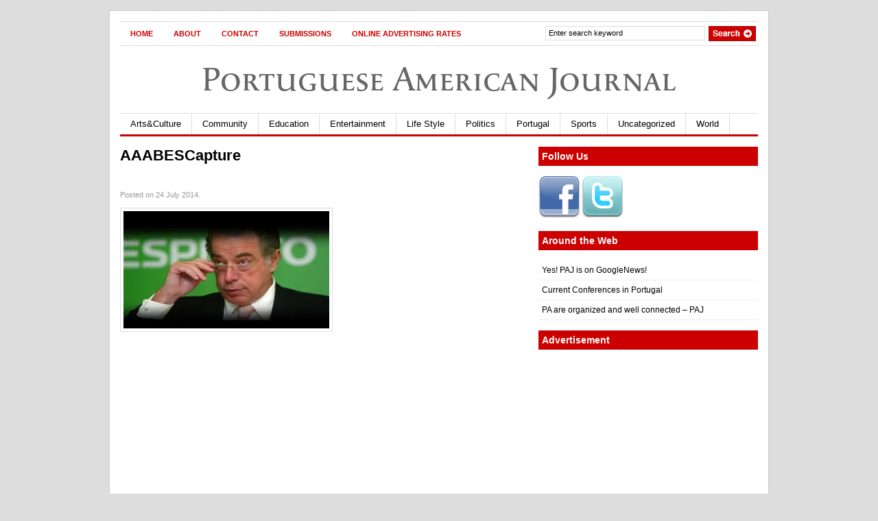

--- FILE ---
content_type: text/html; charset=UTF-8
request_url: https://portuguese-american-journal.com/update-ricardo-salgado-banco-espirito-santo-former-ceo-detained-portugal/aaabescapture/
body_size: 14183
content:
<!DOCTYPE html PUBLIC "-//W3C//DTD XHTML 1.0 Transitional//EN"
    "http://www.w3.org/TR/xhtml1/DTD/xhtml1-transitional.dtd" >
<html xmlns="http://www.w3.org/1999/xhtml" xmlns:og="http://ogp.me/ns#" itemscope itemtype="http://schema.org/Article">
<head>

<link rel="stylesheet" href="//maxcdn.bootstrapcdn.com/font-awesome/4.3.0/css/font-awesome.min.css">
<meta http-equiv="content-type" content="text/html; charset=utf-8"/>
<meta name="viewport" content="initial-scale=1,width=device-width,height=device-height" />
<meta name="language" content="en"/>
<title>  |  AAABESCapturePortuguese American Journal</title>
<meta http-equiv="Content-Type" content="text/html; charset=UTF-8" />
<meta name="robots" content="index, follow" />
                    <meta property="og:title" content="  |  AAABESCapturePortuguese American Journal"/>
        <meta itemprop="name" content="  |  AAABESCapturePortuguese American Journal"/>
        <meta property="og:type" content="article"/>
        <meta property="og:url" content="https://portuguese-american-journal.com/update-ricardo-salgado-banco-espirito-santo-former-ceo-detained-portugal/aaabescapture/"/>
        <meta itemprop="url" content="https://portuguese-american-journal.com/update-ricardo-salgado-banco-espirito-santo-former-ceo-detained-portugal/aaabescapture/">
        <meta property="og:site_name" content="Portuguese American Journal"/>


        










        <meta name="description" content=""/>



        <meta property="og:description" content=""/>



        <meta itemprop="description" content="">



    





<!-- for bing start -->
<!--<meta name="msvalidate.01" content="23FA5F520CC8E8BD9EB97423D3FF9897"/>-->
<meta name="msvalidate.01" content="B78680ABB26F40A0D1F561DA952672C7" />
<!-- for bing end -->


<!-- for yahoo start -->
<META name="y_key" content="5a443145fdb19626"/>
<!-- for yahoo end -->


<link rel="stylesheet" type="text/css" href="https://portuguese-american-journal.com/wp-content/themes/gazette/style.css" media="screen"/>


<link rel="alternate" type="application/rss xml" title="RSS 2.0"
      href="https://portuguese-american-journal.com/feed/"/>


<link rel="pingback" href="https://portuguese-american-journal.com/xmlrpc.php"/>


<!--[if IE 6]>


<script data-jetpack-boost="ignore" type="text/javascript" src="https://portuguese-american-journal.com/wp-content/themes/gazette/includes/js/suckerfish.js"></script>


<![endif]-->









<meta name='robots' content='max-image-preview:large' />
	<style>img:is([sizes="auto" i], [sizes^="auto," i]) { contain-intrinsic-size: 3000px 1500px }</style>
	<!-- Hubbub v.2.20.0 https://morehubbub.com/ -->
<meta property="og:locale" content="en_US" />
<meta property="og:type" content="article" />
<meta property="og:title" content="AAABESCapture" />
<meta property="og:description" content="" />
<meta property="og:url" content="https://portuguese-american-journal.com/update-ricardo-salgado-banco-espirito-santo-former-ceo-detained-portugal/aaabescapture/" />
<meta property="og:site_name" content="Portuguese American Journal" />
<meta property="og:updated_time" content="2014-07-24T10:03:26+00:00" />
<meta property="article:published_time" content="2014-07-24T10:03:26+00:00" />
<meta property="article:modified_time" content="2014-07-24T10:03:26+00:00" />
<meta name="twitter:card" content="summary_large_image" />
<meta name="twitter:title" content="AAABESCapture" />
<meta name="twitter:description" content="" />
<meta property="fb:app_id" content="3036519746593515" />
<meta property="og:image" content="https://i0.wp.com/portuguese-american-journal.com/wp-content/uploads/2014/07/AAABESCapture.jpg?fit=627%2C358&amp;ssl=1" />
<meta name="twitter:image" content="https://i0.wp.com/portuguese-american-journal.com/wp-content/uploads/2014/07/AAABESCapture.jpg?fit=627%2C358&amp;ssl=1" />
<meta property="og:image:width" content="627" />
<meta property="og:image:height" content="358" />
<!-- Hubbub v.2.20.0 https://morehubbub.com/ -->
<link rel='dns-prefetch' href='//use.typekit.net' />
<link rel='preconnect' href='//i0.wp.com' />
<link rel="alternate" type="application/rss+xml" title="Portuguese American Journal &raquo; AAABESCapture Comments Feed" href="https://portuguese-american-journal.com/update-ricardo-salgado-banco-espirito-santo-former-ceo-detained-portugal/aaabescapture/feed/" />

<style id='wp-emoji-styles-inline-css' type='text/css'>

	img.wp-smiley, img.emoji {
		display: inline !important;
		border: none !important;
		box-shadow: none !important;
		height: 1em !important;
		width: 1em !important;
		margin: 0 0.07em !important;
		vertical-align: -0.1em !important;
		background: none !important;
		padding: 0 !important;
	}
</style>
<link rel='stylesheet' id='wp-block-library-css' href='https://portuguese-american-journal.com/wp-includes/css/dist/block-library/style.min.css?ver=6.7.4' type='text/css' media='all' />
<style id='auto-amazon-links-unit-style-inline-css' type='text/css'>
.aal-gutenberg-preview{max-height:400px;overflow:auto}

</style>
<style id='classic-theme-styles-inline-css' type='text/css'>
/*! This file is auto-generated */
.wp-block-button__link{color:#fff;background-color:#32373c;border-radius:9999px;box-shadow:none;text-decoration:none;padding:calc(.667em + 2px) calc(1.333em + 2px);font-size:1.125em}.wp-block-file__button{background:#32373c;color:#fff;text-decoration:none}
</style>
<style id='global-styles-inline-css' type='text/css'>
:root{--wp--preset--aspect-ratio--square: 1;--wp--preset--aspect-ratio--4-3: 4/3;--wp--preset--aspect-ratio--3-4: 3/4;--wp--preset--aspect-ratio--3-2: 3/2;--wp--preset--aspect-ratio--2-3: 2/3;--wp--preset--aspect-ratio--16-9: 16/9;--wp--preset--aspect-ratio--9-16: 9/16;--wp--preset--color--black: #000000;--wp--preset--color--cyan-bluish-gray: #abb8c3;--wp--preset--color--white: #ffffff;--wp--preset--color--pale-pink: #f78da7;--wp--preset--color--vivid-red: #cf2e2e;--wp--preset--color--luminous-vivid-orange: #ff6900;--wp--preset--color--luminous-vivid-amber: #fcb900;--wp--preset--color--light-green-cyan: #7bdcb5;--wp--preset--color--vivid-green-cyan: #00d084;--wp--preset--color--pale-cyan-blue: #8ed1fc;--wp--preset--color--vivid-cyan-blue: #0693e3;--wp--preset--color--vivid-purple: #9b51e0;--wp--preset--gradient--vivid-cyan-blue-to-vivid-purple: linear-gradient(135deg,rgba(6,147,227,1) 0%,rgb(155,81,224) 100%);--wp--preset--gradient--light-green-cyan-to-vivid-green-cyan: linear-gradient(135deg,rgb(122,220,180) 0%,rgb(0,208,130) 100%);--wp--preset--gradient--luminous-vivid-amber-to-luminous-vivid-orange: linear-gradient(135deg,rgba(252,185,0,1) 0%,rgba(255,105,0,1) 100%);--wp--preset--gradient--luminous-vivid-orange-to-vivid-red: linear-gradient(135deg,rgba(255,105,0,1) 0%,rgb(207,46,46) 100%);--wp--preset--gradient--very-light-gray-to-cyan-bluish-gray: linear-gradient(135deg,rgb(238,238,238) 0%,rgb(169,184,195) 100%);--wp--preset--gradient--cool-to-warm-spectrum: linear-gradient(135deg,rgb(74,234,220) 0%,rgb(151,120,209) 20%,rgb(207,42,186) 40%,rgb(238,44,130) 60%,rgb(251,105,98) 80%,rgb(254,248,76) 100%);--wp--preset--gradient--blush-light-purple: linear-gradient(135deg,rgb(255,206,236) 0%,rgb(152,150,240) 100%);--wp--preset--gradient--blush-bordeaux: linear-gradient(135deg,rgb(254,205,165) 0%,rgb(254,45,45) 50%,rgb(107,0,62) 100%);--wp--preset--gradient--luminous-dusk: linear-gradient(135deg,rgb(255,203,112) 0%,rgb(199,81,192) 50%,rgb(65,88,208) 100%);--wp--preset--gradient--pale-ocean: linear-gradient(135deg,rgb(255,245,203) 0%,rgb(182,227,212) 50%,rgb(51,167,181) 100%);--wp--preset--gradient--electric-grass: linear-gradient(135deg,rgb(202,248,128) 0%,rgb(113,206,126) 100%);--wp--preset--gradient--midnight: linear-gradient(135deg,rgb(2,3,129) 0%,rgb(40,116,252) 100%);--wp--preset--font-size--small: 13px;--wp--preset--font-size--medium: 20px;--wp--preset--font-size--large: 36px;--wp--preset--font-size--x-large: 42px;--wp--preset--spacing--20: 0.44rem;--wp--preset--spacing--30: 0.67rem;--wp--preset--spacing--40: 1rem;--wp--preset--spacing--50: 1.5rem;--wp--preset--spacing--60: 2.25rem;--wp--preset--spacing--70: 3.38rem;--wp--preset--spacing--80: 5.06rem;--wp--preset--shadow--natural: 6px 6px 9px rgba(0, 0, 0, 0.2);--wp--preset--shadow--deep: 12px 12px 50px rgba(0, 0, 0, 0.4);--wp--preset--shadow--sharp: 6px 6px 0px rgba(0, 0, 0, 0.2);--wp--preset--shadow--outlined: 6px 6px 0px -3px rgba(255, 255, 255, 1), 6px 6px rgba(0, 0, 0, 1);--wp--preset--shadow--crisp: 6px 6px 0px rgba(0, 0, 0, 1);}:where(.is-layout-flex){gap: 0.5em;}:where(.is-layout-grid){gap: 0.5em;}body .is-layout-flex{display: flex;}.is-layout-flex{flex-wrap: wrap;align-items: center;}.is-layout-flex > :is(*, div){margin: 0;}body .is-layout-grid{display: grid;}.is-layout-grid > :is(*, div){margin: 0;}:where(.wp-block-columns.is-layout-flex){gap: 2em;}:where(.wp-block-columns.is-layout-grid){gap: 2em;}:where(.wp-block-post-template.is-layout-flex){gap: 1.25em;}:where(.wp-block-post-template.is-layout-grid){gap: 1.25em;}.has-black-color{color: var(--wp--preset--color--black) !important;}.has-cyan-bluish-gray-color{color: var(--wp--preset--color--cyan-bluish-gray) !important;}.has-white-color{color: var(--wp--preset--color--white) !important;}.has-pale-pink-color{color: var(--wp--preset--color--pale-pink) !important;}.has-vivid-red-color{color: var(--wp--preset--color--vivid-red) !important;}.has-luminous-vivid-orange-color{color: var(--wp--preset--color--luminous-vivid-orange) !important;}.has-luminous-vivid-amber-color{color: var(--wp--preset--color--luminous-vivid-amber) !important;}.has-light-green-cyan-color{color: var(--wp--preset--color--light-green-cyan) !important;}.has-vivid-green-cyan-color{color: var(--wp--preset--color--vivid-green-cyan) !important;}.has-pale-cyan-blue-color{color: var(--wp--preset--color--pale-cyan-blue) !important;}.has-vivid-cyan-blue-color{color: var(--wp--preset--color--vivid-cyan-blue) !important;}.has-vivid-purple-color{color: var(--wp--preset--color--vivid-purple) !important;}.has-black-background-color{background-color: var(--wp--preset--color--black) !important;}.has-cyan-bluish-gray-background-color{background-color: var(--wp--preset--color--cyan-bluish-gray) !important;}.has-white-background-color{background-color: var(--wp--preset--color--white) !important;}.has-pale-pink-background-color{background-color: var(--wp--preset--color--pale-pink) !important;}.has-vivid-red-background-color{background-color: var(--wp--preset--color--vivid-red) !important;}.has-luminous-vivid-orange-background-color{background-color: var(--wp--preset--color--luminous-vivid-orange) !important;}.has-luminous-vivid-amber-background-color{background-color: var(--wp--preset--color--luminous-vivid-amber) !important;}.has-light-green-cyan-background-color{background-color: var(--wp--preset--color--light-green-cyan) !important;}.has-vivid-green-cyan-background-color{background-color: var(--wp--preset--color--vivid-green-cyan) !important;}.has-pale-cyan-blue-background-color{background-color: var(--wp--preset--color--pale-cyan-blue) !important;}.has-vivid-cyan-blue-background-color{background-color: var(--wp--preset--color--vivid-cyan-blue) !important;}.has-vivid-purple-background-color{background-color: var(--wp--preset--color--vivid-purple) !important;}.has-black-border-color{border-color: var(--wp--preset--color--black) !important;}.has-cyan-bluish-gray-border-color{border-color: var(--wp--preset--color--cyan-bluish-gray) !important;}.has-white-border-color{border-color: var(--wp--preset--color--white) !important;}.has-pale-pink-border-color{border-color: var(--wp--preset--color--pale-pink) !important;}.has-vivid-red-border-color{border-color: var(--wp--preset--color--vivid-red) !important;}.has-luminous-vivid-orange-border-color{border-color: var(--wp--preset--color--luminous-vivid-orange) !important;}.has-luminous-vivid-amber-border-color{border-color: var(--wp--preset--color--luminous-vivid-amber) !important;}.has-light-green-cyan-border-color{border-color: var(--wp--preset--color--light-green-cyan) !important;}.has-vivid-green-cyan-border-color{border-color: var(--wp--preset--color--vivid-green-cyan) !important;}.has-pale-cyan-blue-border-color{border-color: var(--wp--preset--color--pale-cyan-blue) !important;}.has-vivid-cyan-blue-border-color{border-color: var(--wp--preset--color--vivid-cyan-blue) !important;}.has-vivid-purple-border-color{border-color: var(--wp--preset--color--vivid-purple) !important;}.has-vivid-cyan-blue-to-vivid-purple-gradient-background{background: var(--wp--preset--gradient--vivid-cyan-blue-to-vivid-purple) !important;}.has-light-green-cyan-to-vivid-green-cyan-gradient-background{background: var(--wp--preset--gradient--light-green-cyan-to-vivid-green-cyan) !important;}.has-luminous-vivid-amber-to-luminous-vivid-orange-gradient-background{background: var(--wp--preset--gradient--luminous-vivid-amber-to-luminous-vivid-orange) !important;}.has-luminous-vivid-orange-to-vivid-red-gradient-background{background: var(--wp--preset--gradient--luminous-vivid-orange-to-vivid-red) !important;}.has-very-light-gray-to-cyan-bluish-gray-gradient-background{background: var(--wp--preset--gradient--very-light-gray-to-cyan-bluish-gray) !important;}.has-cool-to-warm-spectrum-gradient-background{background: var(--wp--preset--gradient--cool-to-warm-spectrum) !important;}.has-blush-light-purple-gradient-background{background: var(--wp--preset--gradient--blush-light-purple) !important;}.has-blush-bordeaux-gradient-background{background: var(--wp--preset--gradient--blush-bordeaux) !important;}.has-luminous-dusk-gradient-background{background: var(--wp--preset--gradient--luminous-dusk) !important;}.has-pale-ocean-gradient-background{background: var(--wp--preset--gradient--pale-ocean) !important;}.has-electric-grass-gradient-background{background: var(--wp--preset--gradient--electric-grass) !important;}.has-midnight-gradient-background{background: var(--wp--preset--gradient--midnight) !important;}.has-small-font-size{font-size: var(--wp--preset--font-size--small) !important;}.has-medium-font-size{font-size: var(--wp--preset--font-size--medium) !important;}.has-large-font-size{font-size: var(--wp--preset--font-size--large) !important;}.has-x-large-font-size{font-size: var(--wp--preset--font-size--x-large) !important;}
:where(.wp-block-post-template.is-layout-flex){gap: 1.25em;}:where(.wp-block-post-template.is-layout-grid){gap: 1.25em;}
:where(.wp-block-columns.is-layout-flex){gap: 2em;}:where(.wp-block-columns.is-layout-grid){gap: 2em;}
:root :where(.wp-block-pullquote){font-size: 1.5em;line-height: 1.6;}
</style>
<link rel='stylesheet' id='custom-typekit-css-css' href='https://use.typekit.net/nhr5lei.css?ver=2.1.1' type='text/css' media='all' />
<link rel='stylesheet' id='dpsp-frontend-style-pro-css' href='https://portuguese-american-journal.com/wp-content/plugins/social-pug/assets/dist/style-frontend-pro.css?ver=2.20.0' type='text/css' media='all' />
<style id='dpsp-frontend-style-pro-inline-css' type='text/css'>

				@media screen and ( max-width : 720px ) {
					.dpsp-content-wrapper.dpsp-hide-on-mobile,
					.dpsp-share-text.dpsp-hide-on-mobile,
					.dpsp-content-wrapper .dpsp-network-label {
						display: none;
					}
					.dpsp-has-spacing .dpsp-networks-btns-wrapper li {
						margin:0 2% 10px 0;
					}
					.dpsp-network-btn.dpsp-has-label:not(.dpsp-has-count) {
						max-height: 40px;
						padding: 0;
						justify-content: center;
					}
					.dpsp-content-wrapper.dpsp-size-small .dpsp-network-btn.dpsp-has-label:not(.dpsp-has-count){
						max-height: 32px;
					}
					.dpsp-content-wrapper.dpsp-size-large .dpsp-network-btn.dpsp-has-label:not(.dpsp-has-count){
						max-height: 46px;
					}
				}
			
			@media screen and ( max-width : 720px ) {
				aside#dpsp-floating-sidebar.dpsp-hide-on-mobile.opened {
					display: none;
				}
			}
			
			@media screen and ( max-width : 720px ) {
				aside#dpsp-floating-sidebar.dpsp-hide-on-mobile.opened {
					display: none;
				}
			}
			
</style>
<link rel='stylesheet' id='amazon-auto-links-_common-css' href='https://portuguese-american-journal.com/wp-content/plugins/amazon-auto-links/template/_common/style.min.css?ver=5.4.3' type='text/css' media='all' />
<link rel='stylesheet' id='amazon-auto-links-list-css' href='https://portuguese-american-journal.com/wp-content/plugins/amazon-auto-links/template/list/style.min.css?ver=1.4.1' type='text/css' media='all' />
<link rel='stylesheet' id='dashicons-css' href='https://portuguese-american-journal.com/wp-includes/css/dashicons.min.css?ver=6.7.4' type='text/css' media='all' />
<link rel='stylesheet' id='wp-pointer-css' href='https://portuguese-american-journal.com/wp-includes/css/wp-pointer.min.css?ver=6.7.4' type='text/css' media='all' />




<link rel="https://api.w.org/" href="https://portuguese-american-journal.com/wp-json/" /><link rel="alternate" title="JSON" type="application/json" href="https://portuguese-american-journal.com/wp-json/wp/v2/media/34557" /><link rel="EditURI" type="application/rsd+xml" title="RSD" href="https://portuguese-american-journal.com/xmlrpc.php?rsd" />
<meta name="generator" content="WordPress 6.7.4" />
<link rel='shortlink' href='https://portuguese-american-journal.com/?p=34557' />
<link rel="alternate" title="oEmbed (JSON)" type="application/json+oembed" href="https://portuguese-american-journal.com/wp-json/oembed/1.0/embed?url=https%3A%2F%2Fportuguese-american-journal.com%2Fupdate-ricardo-salgado-banco-espirito-santo-former-ceo-detained-portugal%2Faaabescapture%2F" />
<link rel="alternate" title="oEmbed (XML)" type="text/xml+oembed" href="https://portuguese-american-journal.com/wp-json/oembed/1.0/embed?url=https%3A%2F%2Fportuguese-american-journal.com%2Fupdate-ricardo-salgado-banco-espirito-santo-former-ceo-detained-portugal%2Faaabescapture%2F&#038;format=xml" />



<meta name="hubbub-info" description="Hubbub Pro 2.20.0"><style type='text/css' id='amazon-auto-links-button-css' data-version='5.4.3'>.amazon-auto-links-button.amazon-auto-links-button-default { background-image: -webkit-linear-gradient(top, #4997e5, #3f89ba);background-image: -moz-linear-gradient(top, #4997e5, #3f89ba);background-image: -ms-linear-gradient(top, #4997e5, #3f89ba);background-image: -o-linear-gradient(top, #4997e5, #3f89ba);background-image: linear-gradient(to bottom, #4997e5, #3f89ba);-webkit-border-radius: 4px;-moz-border-radius: 4px;border-radius: 4px;margin-left: auto;margin-right: auto;text-align: center;white-space: nowrap;color: #ffffff;font-size: 13px;text-shadow: 0 0 transparent;width: 100px;padding: 7px 8px 8px 8px;background: #3498db;border: solid #6891a5 1px;text-decoration: none;}.amazon-auto-links-button.amazon-auto-links-button-default:hover {background: #3cb0fd;background-image: -webkit-linear-gradient(top, #3cb0fd, #3498db);background-image: -moz-linear-gradient(top, #3cb0fd, #3498db);background-image: -ms-linear-gradient(top, #3cb0fd, #3498db);background-image: -o-linear-gradient(top, #3cb0fd, #3498db);background-image: linear-gradient(to bottom, #3cb0fd, #3498db);text-decoration: none;}.amazon-auto-links-button.amazon-auto-links-button-default > a {color: inherit; border-bottom: none;text-decoration: none; }.amazon-auto-links-button.amazon-auto-links-button-default > a:hover {color: inherit;}.amazon-auto-links-button > a, .amazon-auto-links-button > a:hover {-webkit-box-shadow: none;box-shadow: none;color: inherit;}div.amazon-auto-links-button {line-height: 1.3; }button.amazon-auto-links-button {white-space: nowrap;}.amazon-auto-links-button-link {text-decoration: none;}.amazon-auto-links-button.amazon-auto-links-button-47686 {background: #4997e5;background-image: -webkit-linear-gradient(top, #4997e5, #3f89ba);background-image: -moz-linear-gradient(top, #4997e5, #3f89ba);background-image: -ms-linear-gradient(top, #4997e5, #3f89ba);background-image: -o-linear-gradient(top, #4997e5, #3f89ba);background-image: linear-gradient(to bottom, #4997e5, #3f89ba);-webkit-border-radius: 4;-moz-border-radius: 4;border-radius: 4px;margin-left: auto;margin-right: auto;text-align: center;white-space: nowrap;color: #ffffff;font-size: 13px;text-shadow-color: transparent;width: 100px;box-shadow-color: #666666;padding: 7px 8px 8px 8px;background: #3498db;border: solid #6891a5 1px;text-decoration: none;}.amazon-auto-links-button.amazon-auto-links-button-47686:hover {background: #3cb0fd;background-image: -webkit-linear-gradient(top, #3cb0fd, #3498db);background-image: -moz-linear-gradient(top, #3cb0fd, #3498db);background-image: -ms-linear-gradient(top, #3cb0fd, #3498db);background-image: -o-linear-gradient(top, #3cb0fd, #3498db);background-image: linear-gradient(to bottom, #3cb0fd, #3498db);text-decoration: none;}</style>
<!-- Theme version -->
<meta name="generator" content="Gazette 2.9.14" />
<meta name="generator" content="WooFramework 5.4.2" />

<!-- Alt Stylesheet -->
<link href="https://portuguese-american-journal.com/wp-content/themes/gazette/styles/default.css" rel="stylesheet" type="text/css" />

<!-- Woo Shortcodes CSS -->
<link href="https://portuguese-american-journal.com/wp-content/themes/gazette/functions/css/shortcodes.css" rel="stylesheet" type="text/css" />

<!-- Custom Stylesheet -->
<link href="https://portuguese-american-journal.com/wp-content/themes/gazette/custom.css" rel="stylesheet" type="text/css" />
<style type="text/css">

.wooslider .slider-container,.slider-container .slide  { height: 292px!important } 
.wooslider .slider-container .slide-content { top: 292px } }
</style>
<link rel="icon" href="https://i0.wp.com/portuguese-american-journal.com/wp-content/uploads/2019/08/cropped-ezgif-3-93adc74a5dba.jpg?fit=32%2C32&#038;ssl=1" sizes="32x32" />
<link rel="icon" href="https://i0.wp.com/portuguese-american-journal.com/wp-content/uploads/2019/08/cropped-ezgif-3-93adc74a5dba.jpg?fit=192%2C192&#038;ssl=1" sizes="192x192" />
<link rel="apple-touch-icon" href="https://i0.wp.com/portuguese-american-journal.com/wp-content/uploads/2019/08/cropped-ezgif-3-93adc74a5dba.jpg?fit=180%2C180&#038;ssl=1" />
<meta name="msapplication-TileImage" content="https://i0.wp.com/portuguese-american-journal.com/wp-content/uploads/2019/08/cropped-ezgif-3-93adc74a5dba.jpg?fit=270%2C270&#038;ssl=1" />
		<style type="text/css" id="wp-custom-css">
			
		</style>
		



    











<!--typekit -->








<!--//typekit -->


<!--google webmaster -->


<meta name="google-site-verification" content="Dymbg6ncK9C2lfDjuuOyee5rd8yV0FC_qNUwIlrK-xA"/>


<!--//google webmaster -->


<!--google analytics -->





<!--//google analytics -->






<!-- Place this tag in your head or just before your close body tag -->





<!-- popular activity on domain with recommendations -->





<!--facebook uses leaders summit id-->

<meta property="fb:admins" content="1148927517,100002285658557"/>

<meta property="fb:app_id" content="247445115314013">





<link rel="publisher" href="https://plus.google.com/110421333755335696503/"/>




<!-- Facebook Pixel Code -->

<noscript><img height="1" width="1" style="display:none"
  src="https://www.facebook.com/tr?id=513549825667085&ev=PageView&noscript=1"
/></noscript>
<!-- End Facebook Pixel Code -->



</head>


<body class="attachment attachment-template-default single single-attachment postid-34557 attachmentid-34557 attachment-jpeg has-grow-sidebar chrome">





<!-- Set video category -->


















<div id="page">


<div id="nav"> <!-- START TOP NAVIGATION BAR -->


    <div id="nav-left">


        


            <ul id="nav1">


                






                    


                        <li class="page_item"><a
                                href="https://portuguese-american-journal.com/">Home</a></li>



                    


                    <li class="page_item page-item-2"><a href="https://portuguese-american-journal.com/about/">About</a></li>
<li class="page_item page-item-343"><a href="https://portuguese-american-journal.com/contact/">Contact</a></li>
<li class="page_item page-item-346"><a href="https://portuguese-american-journal.com/submissions/">Submissions</a></li>
<li class="page_item page-item-11606"><a href="https://portuguese-american-journal.com/advertising/">Online Advertising Rates</a></li>







                

            </ul>



        

    </div>
    <!--/nav-left -->


    <div id="nav-right">


        <form method="get" id="searchform" action="https://portuguese-american-journal.com/">


            <div id="search">


                <input type="text" value="Enter search keyword" onclick="this.value='';"
                       name="s" id="s"/>


                <input name="" type="image"
                       src="https://portuguese-american-journal.com/wp-content/themes/gazette/images/search.gif"
                       value="Go" class="btn"/>


            </div>
            <!--/search -->


        </form>


    </div>
    <!--/nav-right -->


</div>
<!--/nav-->


<div class="fix"></div>


<!--<div id="header"> --><!-- START LOGO LEVEL WITH RSS FEED -->


<!--	<div id="logo"> -->


<div id="brand" ><font class="tk-apolline-sc"> <a href="http://portuguese-american-journal.com/">Portuguese American Journal</a></font></div>





















    <span class="site-title" style="display:none"><a
            href="https://portuguese-american-journal.com">Portuguese American Journal</a></span>






<span class="site-description" style="display:none">News and more for the Portuguese American Community</span>




<div id ="suckerfish_menu"><i class="fa fa-bars fa-2x"></i></div>
<div id="suckerfish"><!-- START CATEGORY NAVIGATION (SUCKERFISH CSS) -->



    


        <ul id="nav2">


            






                	<li class="cat-item cat-item-3"><a href="https://portuguese-american-journal.com/category/arts-culture/">Arts&amp;Culture</a>
<ul class='children'>
	<li class="cat-item cat-item-5"><a href="https://portuguese-american-journal.com/category/arts-culture/books/">Books</a>
</li>
	<li class="cat-item cat-item-120"><a href="https://portuguese-american-journal.com/category/arts-culture/film-arts-letters/">Film</a>
</li>
	<li class="cat-item cat-item-184"><a href="https://portuguese-american-journal.com/category/arts-culture/music-arts-letters/">Music</a>
</li>
	<li class="cat-item cat-item-4661"><a href="https://portuguese-american-journal.com/category/arts-culture/painting/">Painting</a>
</li>
	<li class="cat-item cat-item-129"><a href="https://portuguese-american-journal.com/category/arts-culture/photography/">Photography</a>
</li>
</ul>
</li>
	<li class="cat-item cat-item-7"><a href="https://portuguese-american-journal.com/category/community/">Community</a>
<ul class='children'>
	<li class="cat-item cat-item-124"><a href="https://portuguese-american-journal.com/category/community/awards/">Awards</a>
</li>
	<li class="cat-item cat-item-12"><a href="https://portuguese-american-journal.com/category/community/genealogy/">Genealogy</a>
</li>
	<li class="cat-item cat-item-17"><a href="https://portuguese-american-journal.com/category/community/our-history/">Heritage</a>
</li>
	<li class="cat-item cat-item-16"><a href="https://portuguese-american-journal.com/category/community/organizations/">Organizations</a>
</li>
	<li class="cat-item cat-item-94"><a href="https://portuguese-american-journal.com/category/community/people/">People</a>
	<ul class='children'>
	<li class="cat-item cat-item-13"><a href="https://portuguese-american-journal.com/category/community/people/interviews/">Interviews</a>
</li>
	</ul>
</li>
	<li class="cat-item cat-item-212"><a href="https://portuguese-american-journal.com/category/community/social-networks/">Social networks</a>
</li>
</ul>
</li>
	<li class="cat-item cat-item-9"><a href="https://portuguese-american-journal.com/category/education/">Education</a>
<ul class='children'>
	<li class="cat-item cat-item-8"><a href="https://portuguese-american-journal.com/category/education/conferences/">Conferences</a>
</li>
	<li class="cat-item cat-item-20"><a href="https://portuguese-american-journal.com/category/education/scholarships/">Scholarships</a>
</li>
</ul>
</li>
	<li class="cat-item cat-item-10"><a href="https://portuguese-american-journal.com/category/entertainment/">Entertainment</a>
</li>
	<li class="cat-item cat-item-126"><a href="https://portuguese-american-journal.com/category/life-style/">Life Style</a>
<ul class='children'>
	<li class="cat-item cat-item-128"><a href="https://portuguese-american-journal.com/category/life-style/fashion/">Fashion</a>
</li>
	<li class="cat-item cat-item-11"><a href="https://portuguese-american-journal.com/category/life-style/food/">Food &amp; Wine</a>
</li>
	<li class="cat-item cat-item-127"><a href="https://portuguese-american-journal.com/category/life-style/home-garden/">Home &amp; Garden</a>
</li>
	<li class="cat-item cat-item-1766"><a href="https://portuguese-american-journal.com/category/life-style/religion/">Religion</a>
</li>
	<li class="cat-item cat-item-22"><a href="https://portuguese-american-journal.com/category/life-style/travel/">Travel</a>
</li>
</ul>
</li>
	<li class="cat-item cat-item-18"><a href="https://portuguese-american-journal.com/category/politics/">Politics</a>
</li>
	<li class="cat-item cat-item-1756"><a href="https://portuguese-american-journal.com/category/portugal-2/">Portugal</a>
<ul class='children'>
	<li class="cat-item cat-item-26"><a href="https://portuguese-american-journal.com/category/portugal-2/azores/">Azores</a>
	<ul class='children'>
	<li class="cat-item cat-item-115"><a href="https://portuguese-american-journal.com/category/portugal-2/azores/flores/">Corvo</a>
</li>
	<li class="cat-item cat-item-114"><a href="https://portuguese-american-journal.com/category/portugal-2/azores/faial/">Faial</a>
</li>
	<li class="cat-item cat-item-117"><a href="https://portuguese-american-journal.com/category/portugal-2/azores/flores-azores/">Flores</a>
</li>
	<li class="cat-item cat-item-116"><a href="https://portuguese-american-journal.com/category/portugal-2/azores/graciosa/">Graciosa</a>
</li>
	<li class="cat-item cat-item-113"><a href="https://portuguese-american-journal.com/category/portugal-2/azores/pico/">Pico</a>
</li>
	<li class="cat-item cat-item-110"><a href="https://portuguese-american-journal.com/category/portugal-2/azores/santa-maria/">Santa Maria</a>
</li>
	<li class="cat-item cat-item-112"><a href="https://portuguese-american-journal.com/category/portugal-2/azores/sao-jorge/">São Jorge</a>
</li>
	<li class="cat-item cat-item-109"><a href="https://portuguese-american-journal.com/category/portugal-2/azores/sao-migeul/">São Miguel</a>
</li>
	<li class="cat-item cat-item-111"><a href="https://portuguese-american-journal.com/category/portugal-2/azores/terceira/">Terceira</a>
</li>
	</ul>
</li>
	<li class="cat-item cat-item-93"><a href="https://portuguese-american-journal.com/category/portugal-2/madeira/">Madeira</a>
	<ul class='children'>
	<li class="cat-item cat-item-118"><a href="https://portuguese-american-journal.com/category/portugal-2/madeira/porto-santo/">Porto Santo</a>
</li>
	</ul>
</li>
</ul>
</li>
	<li class="cat-item cat-item-21"><a href="https://portuguese-american-journal.com/category/sports/">Sports</a>
</li>
	<li class="cat-item cat-item-1"><a href="https://portuguese-american-journal.com/category/uncategorized/">Uncategorized</a>
</li>
	<li class="cat-item cat-item-96"><a href="https://portuguese-american-journal.com/category/world/">World</a>
<ul class='children'>
	<li class="cat-item cat-item-97"><a href="https://portuguese-american-journal.com/category/world/angola/">Angola</a>
</li>
	<li class="cat-item cat-item-108"><a href="https://portuguese-american-journal.com/category/world/bermuda/">Bermuda</a>
</li>
	<li class="cat-item cat-item-101"><a href="https://portuguese-american-journal.com/category/world/brazil/">Brazil</a>
</li>
	<li class="cat-item cat-item-107"><a href="https://portuguese-american-journal.com/category/world/canada/">Canada</a>
</li>
	<li class="cat-item cat-item-99"><a href="https://portuguese-american-journal.com/category/world/cape-verde/">Cape Verde</a>
</li>
	<li class="cat-item cat-item-105"><a href="https://portuguese-american-journal.com/category/world/damao/">Damão</a>
</li>
	<li class="cat-item cat-item-106"><a href="https://portuguese-american-journal.com/category/world/diu/">Diu</a>
</li>
	<li class="cat-item cat-item-188"><a href="https://portuguese-american-journal.com/category/world/east-timor/">East Timor</a>
</li>
	<li class="cat-item cat-item-104"><a href="https://portuguese-american-journal.com/category/world/goa/">Goa</a>
</li>
	<li class="cat-item cat-item-103"><a href="https://portuguese-american-journal.com/category/world/guine-bissau/">Guiné-Bissau</a>
</li>
	<li class="cat-item cat-item-100"><a href="https://portuguese-american-journal.com/category/world/macao/">Macau</a>
</li>
	<li class="cat-item cat-item-98"><a href="https://portuguese-american-journal.com/category/world/mozambique/">Mozambique</a>
</li>
	<li class="cat-item cat-item-102"><a href="https://portuguese-american-journal.com/category/world/sao-tome-and-prince/">São Tomé and Prince</a>
</li>
	<li class="cat-item cat-item-1938"><a href="https://portuguese-american-journal.com/category/world/south-africa/">South Africa</a>
</li>
</ul>
</li>







            

        </ul>



    

</div>
<!--/nav2-->


<div id="columns"><!-- START MAIN CONTENT COLUMNS -->
		<div class="col1">

			
					

								
									
			<!--/archivebox-->			

				<div class="post-alt blog" id="post-34557">
				
					<h2><a title="Permanent Link to AAABESCapture" href="https://portuguese-american-journal.com/update-ricardo-salgado-banco-espirito-santo-former-ceo-detained-portugal/aaabescapture/" rel="bookmark">AAABESCapture</a></h2>
					
					<div style="margin:0 0 30px 0">



<!-- -->
<div onload="printMsg()" style="float:left !important;"></div>
<div id="testLoad" style="  float:left !important;"></div>
<!--// -->

</div>


					<p class="post_date">Posted on 24 July 2014. </p>
                    
                    					<div class="entry">
								
						
						<span id="dpsp-post-content-markup" data-image-pin-it="false"></span><p class="attachment"><a href="https://i0.wp.com/portuguese-american-journal.com/wp-content/uploads/2014/07/AAABESCapture.jpg?ssl=1"><img fetchpriority="high" decoding="async" width="300" height="171" src="https://i0.wp.com/portuguese-american-journal.com/wp-content/uploads/2014/07/AAABESCapture.jpg?fit=300%2C171&amp;ssl=1" class="attachment-medium size-medium" alt="" srcset="https://i0.wp.com/portuguese-american-journal.com/wp-content/uploads/2014/07/AAABESCapture.jpg?w=627&amp;ssl=1 627w, https://i0.wp.com/portuguese-american-journal.com/wp-content/uploads/2014/07/AAABESCapture.jpg?resize=300%2C171&amp;ssl=1 300w" sizes="(max-width: 300px) 100vw, 300px" /></a></p>
					</div>
				
				</div><!--/post-->
				
               	
               <!-- <div class="navigation">
    				<div class="alignleft"></div>
    				<div class="alignright"></div>
    	<br class="fix" />
				</div> -->

				<div id="comment">
												 
 <!--fb comments -->
<!-- <script data-jetpack-boost="ignore" src="http://code.jquery.com/jquery-1.9.1.min.js"></script> -->


<div id="fb-root"></div><fb:comments href="https://portuguese-american-journal.com/update-ricardo-salgado-banco-espirito-santo-former-ceo-detained-portugal/aaabescapture/" num_posts="5" width="500"></fb:comments> 
 <!--end fb comments -->
				</div>

					
								

		</div><!--/col1-->

<div class="col2">
 <!--fb comments -->
 <!--end fb comments -->

	
	<div id="custom_html-3" class="widget_text block widget widget_custom_html"><h3>Follow Us</h3><div class="textwidget custom-html-widget"><a href="http://www.facebook.com/pages/Portuguese-American-Journal/121495227926407" target="_blank" rel="noopener"><img data-recalc-dims="1" src="https://i0.wp.com/portuguese-american-journal.com/wp-content/uploads/2016/12/facebooks1_60.png" border="0" alt="facebook"/></a> <a href="http://twitter.com/#!/PortAmerJournal" target="_blank" rel="noopener"><img data-recalc-dims="1" src="https://i0.wp.com/portuguese-american-journal.com/wp-content/uploads/2016/12/twitters1_60.png" border="0" alt="twitter"/></a></div></div><div id="nav_menu-2" class="block widget widget_nav_menu"><h3>Around the Web</h3><div class="menu-around-the-web-container"><ul id="menu-around-the-web" class="menu"><li id="menu-item-18115" class="menu-item menu-item-type-custom menu-item-object-custom menu-item-18115"><a href="https://www.google.com/search?sourceid=chrome&#038;ie=UTF-8&#038;q=site%3Aportuguese-american-journal.com#q=site:portuguese-american-journal.com&#038;um=1&#038;ie=UTF-8&#038;tbo=u&#038;tbm=nws&#038;source=og&#038;sa=N&#038;hl=en&#038;tab=wn&#038;fp=1&#038;biw=1280&#038;bih=923&#038;cad=b&#038;bav=on.2,or.r_gc.r_pw.r_cp.r_qf.,cf.osb">Yes! PAJ is on GoogleNews!</a></li>
<li id="menu-item-20117" class="menu-item menu-item-type-custom menu-item-object-custom menu-item-20117"><a href="http://www.conferencealerts.com/country-listing?country=Portugal">Current Conferences in Portugal</a></li>
<li id="menu-item-20230" class="menu-item menu-item-type-custom menu-item-object-custom menu-item-20230"><a href="http://portuguese-american-journal.com/portuguese-americans-are-organized-and-well-connected/">PA are organized and well connected &#8211; PAJ</a></li>
</ul></div></div><div id="text-22" class="block widget widget_text"><h3>Advertisement</h3>			<div class="textwidget"><div style="margin: 10px 0px 0px 0px;" align="center">


<!-- Basic Ad Unit 1 -->
<ins class="adsbygoogle"
     style="display:block"
     data-ad-client="ca-pub-2541237526369121"
     data-ad-slot="1098316911"
     data-ad-format="auto"
     data-full-width-responsive="true"></ins>


</div></div>
		</div><div id="yarpp_widget-2" class="block widget widget_yarpp_widget"><h3>You may also like</h3><div class='yarpp yarpp-related yarpp-related-widget yarpp-related-none yarpp-template-list'>
<p><em>No related posts.</em></p>
</div>
</div><div id="text-111" class="block widget widget_text"><h3>Advertisement</h3>			<div class="textwidget"><div style="margin: 10px 0px 0px 0px;" align="center">
<p><br />
<!-- Basic Ad Unit 2 --><br />
<ins class="adsbygoogle"
     style="display:block"
     data-ad-client="ca-pub-2541237526369121"
     data-ad-slot="7105816908"
     data-ad-format="auto"
     data-full-width-responsive="true"></ins><br />
</p>
</div>
</div>
		</div>
		<div id="recent-posts-3" class="block widget widget_recent_entries">
		<h3>Recent Posts</h3>
		<ul>
											<li>
					<a href="https://portuguese-american-journal.com/update-presidential-election-heads-to-runoff-as-diaspora-voters-decry-voting-barriers-portugal/">UPDATE | Presidential election heads to runoff as diaspora voters decry voting barriers &#8211; Portugal</a>
									</li>
											<li>
					<a href="https://portuguese-american-journal.com/elections26-one-of-the-most-presidential-contests-in-decades-portugal/">Elections’26 | One of the most presidential contests in decades &#8211; Portugal</a>
									</li>
											<li>
					<a href="https://portuguese-american-journal.com/book-luso-orientalisms%e2%80%95on-imagined-projections-and-ruins-by-maria-do-carmo-picarra-editors-note/">Book | Luso-Orientalism(s) On Imagined Projections And Ruins | By Maria do Carmo Piçarra &#8211; Editor’s Note</a>
									</li>
											<li>
					<a href="https://portuguese-american-journal.com/community-entrepreneur-manuel-eduardo-vieira-awarded-the-comenda-da-ordem-do-infante-d-henrique-portugal/">Community | Entrepreneur Manuel Eduardo Vieira awarded the Comenda da Ordem do Infante D. Henrique &#8211; Portugal</a>
									</li>
											<li>
					<a href="https://portuguese-american-journal.com/update-released-transcript-of-videos-by-suspect-claudio-valente-in-brown-university-shooting-and-the-killing-of-professor-nuno-loureiro-providence-ri/">Update | Released transcript of videos by suspect Claudio Valente in Brown University shooting and the killing of Professor Nuno Loureiro &#8211; Providence, RI</a>
									</li>
					</ul>

		</div><div id="archives-9" class="block widget widget_archive"><h3>Archives</h3>
			<ul>
					<li><a href='https://portuguese-american-journal.com/2026/01/'>January 2026</a></li>
	<li><a href='https://portuguese-american-journal.com/2025/12/'>December 2025</a></li>
	<li><a href='https://portuguese-american-journal.com/2025/11/'>November 2025</a></li>
	<li><a href='https://portuguese-american-journal.com/2025/10/'>October 2025</a></li>
	<li><a href='https://portuguese-american-journal.com/2025/09/'>September 2025</a></li>
	<li><a href='https://portuguese-american-journal.com/2025/08/'>August 2025</a></li>
	<li><a href='https://portuguese-american-journal.com/2025/07/'>July 2025</a></li>
	<li><a href='https://portuguese-american-journal.com/2025/06/'>June 2025</a></li>
	<li><a href='https://portuguese-american-journal.com/2025/05/'>May 2025</a></li>
	<li><a href='https://portuguese-american-journal.com/2025/04/'>April 2025</a></li>
	<li><a href='https://portuguese-american-journal.com/2025/03/'>March 2025</a></li>
	<li><a href='https://portuguese-american-journal.com/2025/02/'>February 2025</a></li>
	<li><a href='https://portuguese-american-journal.com/2025/01/'>January 2025</a></li>
	<li><a href='https://portuguese-american-journal.com/2024/12/'>December 2024</a></li>
	<li><a href='https://portuguese-american-journal.com/2024/11/'>November 2024</a></li>
	<li><a href='https://portuguese-american-journal.com/2024/10/'>October 2024</a></li>
	<li><a href='https://portuguese-american-journal.com/2024/09/'>September 2024</a></li>
	<li><a href='https://portuguese-american-journal.com/2024/08/'>August 2024</a></li>
	<li><a href='https://portuguese-american-journal.com/2024/07/'>July 2024</a></li>
	<li><a href='https://portuguese-american-journal.com/2024/06/'>June 2024</a></li>
	<li><a href='https://portuguese-american-journal.com/2024/05/'>May 2024</a></li>
	<li><a href='https://portuguese-american-journal.com/2024/04/'>April 2024</a></li>
	<li><a href='https://portuguese-american-journal.com/2024/03/'>March 2024</a></li>
	<li><a href='https://portuguese-american-journal.com/2024/02/'>February 2024</a></li>
	<li><a href='https://portuguese-american-journal.com/2024/01/'>January 2024</a></li>
	<li><a href='https://portuguese-american-journal.com/2023/12/'>December 2023</a></li>
	<li><a href='https://portuguese-american-journal.com/2023/11/'>November 2023</a></li>
	<li><a href='https://portuguese-american-journal.com/2023/10/'>October 2023</a></li>
	<li><a href='https://portuguese-american-journal.com/2023/09/'>September 2023</a></li>
	<li><a href='https://portuguese-american-journal.com/2023/08/'>August 2023</a></li>
	<li><a href='https://portuguese-american-journal.com/2023/07/'>July 2023</a></li>
	<li><a href='https://portuguese-american-journal.com/2023/06/'>June 2023</a></li>
	<li><a href='https://portuguese-american-journal.com/2023/05/'>May 2023</a></li>
	<li><a href='https://portuguese-american-journal.com/2023/04/'>April 2023</a></li>
	<li><a href='https://portuguese-american-journal.com/2023/03/'>March 2023</a></li>
	<li><a href='https://portuguese-american-journal.com/2023/02/'>February 2023</a></li>
	<li><a href='https://portuguese-american-journal.com/2023/01/'>January 2023</a></li>
	<li><a href='https://portuguese-american-journal.com/2022/12/'>December 2022</a></li>
	<li><a href='https://portuguese-american-journal.com/2022/11/'>November 2022</a></li>
	<li><a href='https://portuguese-american-journal.com/2022/10/'>October 2022</a></li>
	<li><a href='https://portuguese-american-journal.com/2022/09/'>September 2022</a></li>
	<li><a href='https://portuguese-american-journal.com/2022/08/'>August 2022</a></li>
	<li><a href='https://portuguese-american-journal.com/2022/07/'>July 2022</a></li>
	<li><a href='https://portuguese-american-journal.com/2022/06/'>June 2022</a></li>
	<li><a href='https://portuguese-american-journal.com/2022/05/'>May 2022</a></li>
	<li><a href='https://portuguese-american-journal.com/2022/04/'>April 2022</a></li>
	<li><a href='https://portuguese-american-journal.com/2022/03/'>March 2022</a></li>
	<li><a href='https://portuguese-american-journal.com/2022/02/'>February 2022</a></li>
	<li><a href='https://portuguese-american-journal.com/2022/01/'>January 2022</a></li>
	<li><a href='https://portuguese-american-journal.com/2021/12/'>December 2021</a></li>
	<li><a href='https://portuguese-american-journal.com/2021/11/'>November 2021</a></li>
	<li><a href='https://portuguese-american-journal.com/2021/10/'>October 2021</a></li>
	<li><a href='https://portuguese-american-journal.com/2021/09/'>September 2021</a></li>
	<li><a href='https://portuguese-american-journal.com/2021/08/'>August 2021</a></li>
	<li><a href='https://portuguese-american-journal.com/2021/07/'>July 2021</a></li>
	<li><a href='https://portuguese-american-journal.com/2021/06/'>June 2021</a></li>
	<li><a href='https://portuguese-american-journal.com/2021/05/'>May 2021</a></li>
	<li><a href='https://portuguese-american-journal.com/2021/04/'>April 2021</a></li>
	<li><a href='https://portuguese-american-journal.com/2021/03/'>March 2021</a></li>
	<li><a href='https://portuguese-american-journal.com/2021/02/'>February 2021</a></li>
	<li><a href='https://portuguese-american-journal.com/2021/01/'>January 2021</a></li>
	<li><a href='https://portuguese-american-journal.com/2020/12/'>December 2020</a></li>
	<li><a href='https://portuguese-american-journal.com/2020/11/'>November 2020</a></li>
	<li><a href='https://portuguese-american-journal.com/2020/10/'>October 2020</a></li>
	<li><a href='https://portuguese-american-journal.com/2020/09/'>September 2020</a></li>
	<li><a href='https://portuguese-american-journal.com/2020/08/'>August 2020</a></li>
	<li><a href='https://portuguese-american-journal.com/2020/07/'>July 2020</a></li>
	<li><a href='https://portuguese-american-journal.com/2020/06/'>June 2020</a></li>
	<li><a href='https://portuguese-american-journal.com/2020/05/'>May 2020</a></li>
	<li><a href='https://portuguese-american-journal.com/2020/04/'>April 2020</a></li>
	<li><a href='https://portuguese-american-journal.com/2020/03/'>March 2020</a></li>
	<li><a href='https://portuguese-american-journal.com/2020/02/'>February 2020</a></li>
	<li><a href='https://portuguese-american-journal.com/2020/01/'>January 2020</a></li>
	<li><a href='https://portuguese-american-journal.com/2019/12/'>December 2019</a></li>
	<li><a href='https://portuguese-american-journal.com/2019/11/'>November 2019</a></li>
	<li><a href='https://portuguese-american-journal.com/2019/10/'>October 2019</a></li>
	<li><a href='https://portuguese-american-journal.com/2019/09/'>September 2019</a></li>
	<li><a href='https://portuguese-american-journal.com/2019/08/'>August 2019</a></li>
	<li><a href='https://portuguese-american-journal.com/2019/07/'>July 2019</a></li>
	<li><a href='https://portuguese-american-journal.com/2019/06/'>June 2019</a></li>
	<li><a href='https://portuguese-american-journal.com/2019/05/'>May 2019</a></li>
	<li><a href='https://portuguese-american-journal.com/2019/04/'>April 2019</a></li>
	<li><a href='https://portuguese-american-journal.com/2019/03/'>March 2019</a></li>
	<li><a href='https://portuguese-american-journal.com/2019/01/'>January 2019</a></li>
	<li><a href='https://portuguese-american-journal.com/2018/12/'>December 2018</a></li>
	<li><a href='https://portuguese-american-journal.com/2018/11/'>November 2018</a></li>
	<li><a href='https://portuguese-american-journal.com/2018/10/'>October 2018</a></li>
	<li><a href='https://portuguese-american-journal.com/2018/09/'>September 2018</a></li>
	<li><a href='https://portuguese-american-journal.com/2018/08/'>August 2018</a></li>
	<li><a href='https://portuguese-american-journal.com/2018/07/'>July 2018</a></li>
	<li><a href='https://portuguese-american-journal.com/2018/06/'>June 2018</a></li>
	<li><a href='https://portuguese-american-journal.com/2018/05/'>May 2018</a></li>
	<li><a href='https://portuguese-american-journal.com/2018/04/'>April 2018</a></li>
	<li><a href='https://portuguese-american-journal.com/2018/03/'>March 2018</a></li>
	<li><a href='https://portuguese-american-journal.com/2018/02/'>February 2018</a></li>
	<li><a href='https://portuguese-american-journal.com/2018/01/'>January 2018</a></li>
	<li><a href='https://portuguese-american-journal.com/2017/12/'>December 2017</a></li>
	<li><a href='https://portuguese-american-journal.com/2017/11/'>November 2017</a></li>
	<li><a href='https://portuguese-american-journal.com/2017/10/'>October 2017</a></li>
	<li><a href='https://portuguese-american-journal.com/2017/09/'>September 2017</a></li>
	<li><a href='https://portuguese-american-journal.com/2017/08/'>August 2017</a></li>
	<li><a href='https://portuguese-american-journal.com/2017/07/'>July 2017</a></li>
	<li><a href='https://portuguese-american-journal.com/2017/06/'>June 2017</a></li>
	<li><a href='https://portuguese-american-journal.com/2017/05/'>May 2017</a></li>
	<li><a href='https://portuguese-american-journal.com/2017/04/'>April 2017</a></li>
	<li><a href='https://portuguese-american-journal.com/2017/03/'>March 2017</a></li>
	<li><a href='https://portuguese-american-journal.com/2017/02/'>February 2017</a></li>
	<li><a href='https://portuguese-american-journal.com/2017/01/'>January 2017</a></li>
	<li><a href='https://portuguese-american-journal.com/2016/12/'>December 2016</a></li>
	<li><a href='https://portuguese-american-journal.com/2016/11/'>November 2016</a></li>
	<li><a href='https://portuguese-american-journal.com/2016/10/'>October 2016</a></li>
	<li><a href='https://portuguese-american-journal.com/2016/09/'>September 2016</a></li>
	<li><a href='https://portuguese-american-journal.com/2016/08/'>August 2016</a></li>
	<li><a href='https://portuguese-american-journal.com/2016/07/'>July 2016</a></li>
	<li><a href='https://portuguese-american-journal.com/2016/06/'>June 2016</a></li>
	<li><a href='https://portuguese-american-journal.com/2016/05/'>May 2016</a></li>
	<li><a href='https://portuguese-american-journal.com/2016/04/'>April 2016</a></li>
	<li><a href='https://portuguese-american-journal.com/2016/03/'>March 2016</a></li>
	<li><a href='https://portuguese-american-journal.com/2016/02/'>February 2016</a></li>
	<li><a href='https://portuguese-american-journal.com/2016/01/'>January 2016</a></li>
	<li><a href='https://portuguese-american-journal.com/2015/12/'>December 2015</a></li>
	<li><a href='https://portuguese-american-journal.com/2015/11/'>November 2015</a></li>
	<li><a href='https://portuguese-american-journal.com/2015/10/'>October 2015</a></li>
	<li><a href='https://portuguese-american-journal.com/2015/09/'>September 2015</a></li>
	<li><a href='https://portuguese-american-journal.com/2015/08/'>August 2015</a></li>
	<li><a href='https://portuguese-american-journal.com/2015/07/'>July 2015</a></li>
	<li><a href='https://portuguese-american-journal.com/2015/06/'>June 2015</a></li>
	<li><a href='https://portuguese-american-journal.com/2015/05/'>May 2015</a></li>
	<li><a href='https://portuguese-american-journal.com/2015/04/'>April 2015</a></li>
	<li><a href='https://portuguese-american-journal.com/2015/03/'>March 2015</a></li>
	<li><a href='https://portuguese-american-journal.com/2015/02/'>February 2015</a></li>
	<li><a href='https://portuguese-american-journal.com/2015/01/'>January 2015</a></li>
	<li><a href='https://portuguese-american-journal.com/2014/12/'>December 2014</a></li>
	<li><a href='https://portuguese-american-journal.com/2014/11/'>November 2014</a></li>
	<li><a href='https://portuguese-american-journal.com/2014/10/'>October 2014</a></li>
	<li><a href='https://portuguese-american-journal.com/2014/09/'>September 2014</a></li>
	<li><a href='https://portuguese-american-journal.com/2014/08/'>August 2014</a></li>
	<li><a href='https://portuguese-american-journal.com/2014/07/'>July 2014</a></li>
	<li><a href='https://portuguese-american-journal.com/2014/06/'>June 2014</a></li>
	<li><a href='https://portuguese-american-journal.com/2014/05/'>May 2014</a></li>
	<li><a href='https://portuguese-american-journal.com/2014/04/'>April 2014</a></li>
	<li><a href='https://portuguese-american-journal.com/2014/03/'>March 2014</a></li>
	<li><a href='https://portuguese-american-journal.com/2014/02/'>February 2014</a></li>
	<li><a href='https://portuguese-american-journal.com/2014/01/'>January 2014</a></li>
	<li><a href='https://portuguese-american-journal.com/2013/12/'>December 2013</a></li>
	<li><a href='https://portuguese-american-journal.com/2013/11/'>November 2013</a></li>
	<li><a href='https://portuguese-american-journal.com/2013/10/'>October 2013</a></li>
	<li><a href='https://portuguese-american-journal.com/2013/09/'>September 2013</a></li>
	<li><a href='https://portuguese-american-journal.com/2013/08/'>August 2013</a></li>
	<li><a href='https://portuguese-american-journal.com/2013/07/'>July 2013</a></li>
	<li><a href='https://portuguese-american-journal.com/2013/06/'>June 2013</a></li>
	<li><a href='https://portuguese-american-journal.com/2013/05/'>May 2013</a></li>
	<li><a href='https://portuguese-american-journal.com/2013/04/'>April 2013</a></li>
	<li><a href='https://portuguese-american-journal.com/2013/03/'>March 2013</a></li>
	<li><a href='https://portuguese-american-journal.com/2013/02/'>February 2013</a></li>
	<li><a href='https://portuguese-american-journal.com/2013/01/'>January 2013</a></li>
	<li><a href='https://portuguese-american-journal.com/2012/12/'>December 2012</a></li>
	<li><a href='https://portuguese-american-journal.com/2012/11/'>November 2012</a></li>
	<li><a href='https://portuguese-american-journal.com/2012/10/'>October 2012</a></li>
	<li><a href='https://portuguese-american-journal.com/2012/09/'>September 2012</a></li>
	<li><a href='https://portuguese-american-journal.com/2012/08/'>August 2012</a></li>
	<li><a href='https://portuguese-american-journal.com/2012/07/'>July 2012</a></li>
	<li><a href='https://portuguese-american-journal.com/2012/06/'>June 2012</a></li>
	<li><a href='https://portuguese-american-journal.com/2012/05/'>May 2012</a></li>
	<li><a href='https://portuguese-american-journal.com/2012/04/'>April 2012</a></li>
	<li><a href='https://portuguese-american-journal.com/2012/03/'>March 2012</a></li>
	<li><a href='https://portuguese-american-journal.com/2012/02/'>February 2012</a></li>
	<li><a href='https://portuguese-american-journal.com/2012/01/'>January 2012</a></li>
	<li><a href='https://portuguese-american-journal.com/2011/12/'>December 2011</a></li>
	<li><a href='https://portuguese-american-journal.com/2011/11/'>November 2011</a></li>
	<li><a href='https://portuguese-american-journal.com/2011/10/'>October 2011</a></li>
	<li><a href='https://portuguese-american-journal.com/2011/09/'>September 2011</a></li>
	<li><a href='https://portuguese-american-journal.com/2011/08/'>August 2011</a></li>
	<li><a href='https://portuguese-american-journal.com/2011/07/'>July 2011</a></li>
	<li><a href='https://portuguese-american-journal.com/2011/06/'>June 2011</a></li>
	<li><a href='https://portuguese-american-journal.com/2011/05/'>May 2011</a></li>
	<li><a href='https://portuguese-american-journal.com/2011/04/'>April 2011</a></li>
	<li><a href='https://portuguese-american-journal.com/2011/03/'>March 2011</a></li>
	<li><a href='https://portuguese-american-journal.com/2011/02/'>February 2011</a></li>
	<li><a href='https://portuguese-american-journal.com/2011/01/'>January 2011</a></li>
			</ul>

			</div> 
	
	<div class="fix"></div>
    
    <div class="subcol fl">

	 
                   
    </div><!--/subcol-->
	
	<div class="subcol fr">
	
	 
			
	</div><!--/subcol-->
		
<div class="fix"></div>
	
</div><!--/col2-->




<div class="fix"></div>




<div><ul class='og'></ul></div>

<!--<script data-jetpack-boost="ignore" src="http://ajax.googleapis.com/ajax/libs/jquery/1.5/jquery.min.js"></script>-->



	

	

	









	

	

	


	

	



	

	

	


	</div><!--/columns -->



	



	<!--/footer -->











</div><!--/page -->













<div id="mv-grow-data" data-settings='{&quot;floatingSidebar&quot;:{&quot;stopSelector&quot;:false},&quot;general&quot;:{&quot;contentSelector&quot;:false,&quot;show_count&quot;:{&quot;content&quot;:true,&quot;sidebar&quot;:true,&quot;pop_up&quot;:false,&quot;sticky_bar&quot;:false},&quot;isTrellis&quot;:false},&quot;post&quot;:null,&quot;shareCounts&quot;:{&quot;pinterest&quot;:0},&quot;shouldRun&quot;:true,&quot;buttonSVG&quot;:{&quot;share&quot;:{&quot;height&quot;:32,&quot;width&quot;:26,&quot;paths&quot;:[&quot;M20.8 20.8q1.984 0 3.392 1.376t1.408 3.424q0 1.984-1.408 3.392t-3.392 1.408-3.392-1.408-1.408-3.392q0-0.192 0.032-0.448t0.032-0.384l-8.32-4.992q-1.344 1.024-2.944 1.024-1.984 0-3.392-1.408t-1.408-3.392 1.408-3.392 3.392-1.408q1.728 0 2.944 0.96l8.32-4.992q0-0.128-0.032-0.384t-0.032-0.384q0-1.984 1.408-3.392t3.392-1.408 3.392 1.376 1.408 3.424q0 1.984-1.408 3.392t-3.392 1.408q-1.664 0-2.88-1.024l-8.384 4.992q0.064 0.256 0.064 0.832 0 0.512-0.064 0.768l8.384 4.992q1.152-0.96 2.88-0.96z&quot;]},&quot;facebook&quot;:{&quot;height&quot;:32,&quot;width&quot;:18,&quot;paths&quot;:[&quot;M17.12 0.224v4.704h-2.784q-1.536 0-2.080 0.64t-0.544 1.92v3.392h5.248l-0.704 5.28h-4.544v13.568h-5.472v-13.568h-4.544v-5.28h4.544v-3.904q0-3.328 1.856-5.152t4.96-1.824q2.624 0 4.064 0.224z&quot;]},&quot;twitter&quot;:{&quot;height&quot;:30,&quot;width&quot;:32,&quot;paths&quot;:[&quot;M30.3 29.7L18.5 12.4l0 0L29.2 0h-3.6l-8.7 10.1L10 0H0.6l11.1 16.1l0 0L0 29.7h3.6l9.7-11.2L21 29.7H30.3z M8.6 2.7 L25.2 27h-2.8L5.7 2.7H8.6z&quot;]},&quot;email&quot;:{&quot;height&quot;:32,&quot;width&quot;:28,&quot;paths&quot;:[&quot;M18.56 17.408l8.256 8.544h-25.248l8.288-8.448 4.32 4.064zM2.016 6.048h24.32l-12.16 11.584zM20.128 15.936l8.224-7.744v16.256zM0 24.448v-16.256l8.288 7.776z&quot;]}},&quot;utmParams&quot;:[],&quot;pinterest&quot;:{&quot;pinDescriptionSource&quot;:&quot;image_alt_tag&quot;,&quot;pinDescription&quot;:null,&quot;pinTitle&quot;:null,&quot;pinImageURL&quot;:null,&quot;pinnableImages&quot;:null,&quot;postImageHidden&quot;:null,&quot;postImageHiddenMultiple&quot;:null,&quot;lazyLoadCompatibility&quot;:null,&quot;buttonPosition&quot;:&quot;&quot;,&quot;buttonShape&quot;:null,&quot;showButtonLabel&quot;:null,&quot;buttonLabelText&quot;:null,&quot;buttonShareBehavior&quot;:&quot;post_image&quot;,&quot;hoverButtonShareBehavior&quot;:null,&quot;minimumImageWidth&quot;:null,&quot;minimumImageHeight&quot;:null,&quot;showImageOverlay&quot;:null,&quot;postTypeDisplay&quot;:null,&quot;imagePinIt&quot;:&quot;0&quot;,&quot;hasContent&quot;:&quot;1&quot;,&quot;shareURL&quot;:&quot;https:\/\/portuguese-american-journal.com\/update-ricardo-salgado-banco-espirito-santo-former-ceo-detained-portugal\/aaabescapture\/&quot;,&quot;bypassClasses&quot;:[&quot;mv-grow-bypass&quot;,&quot;no_pin&quot;],&quot;bypassDenyClasses&quot;:[&quot;dpsp-post-pinterest-image-hidden-inner&quot;,&quot;mv-create-pinterest&quot;],&quot;ignoreSelectors&quot;:[],&quot;hoverButtonIgnoreClasses&quot;:[&quot;lazyloaded&quot;,&quot;lazyload&quot;,&quot;td-animation-stack&quot;,&quot;ezlazyloaded&quot;,&quot;penci-lazy&quot;,&quot;ut-lazy&quot;,&quot;ut-image-loaded&quot;,&quot;ut-animated-image&quot;],&quot;disableIframes&quot;:null}}'></div><link rel='stylesheet' id='yarppRelatedCss-css' href='https://portuguese-american-journal.com/wp-content/plugins/yet-another-related-posts-plugin/style/related.css?ver=5.30.11' type='text/css' media='all' />


























<!-- Begin: www.iperceptions.com -->


<!-- End: www.iperceptions.com -->



<!-- -->



<!--///// -->





<!--///// -->






























<!--////// -->





<script type="text/javascript">
/* <![CDATA[ */
window._wpemojiSettings = {"baseUrl":"https:\/\/s.w.org\/images\/core\/emoji\/15.0.3\/72x72\/","ext":".png","svgUrl":"https:\/\/s.w.org\/images\/core\/emoji\/15.0.3\/svg\/","svgExt":".svg","source":{"concatemoji":"https:\/\/portuguese-american-journal.com\/wp-includes\/js\/wp-emoji-release.min.js?ver=6.7.4"}};
/*! This file is auto-generated */
!function(i,n){var o,s,e;function c(e){try{var t={supportTests:e,timestamp:(new Date).valueOf()};sessionStorage.setItem(o,JSON.stringify(t))}catch(e){}}function p(e,t,n){e.clearRect(0,0,e.canvas.width,e.canvas.height),e.fillText(t,0,0);var t=new Uint32Array(e.getImageData(0,0,e.canvas.width,e.canvas.height).data),r=(e.clearRect(0,0,e.canvas.width,e.canvas.height),e.fillText(n,0,0),new Uint32Array(e.getImageData(0,0,e.canvas.width,e.canvas.height).data));return t.every(function(e,t){return e===r[t]})}function u(e,t,n){switch(t){case"flag":return n(e,"\ud83c\udff3\ufe0f\u200d\u26a7\ufe0f","\ud83c\udff3\ufe0f\u200b\u26a7\ufe0f")?!1:!n(e,"\ud83c\uddfa\ud83c\uddf3","\ud83c\uddfa\u200b\ud83c\uddf3")&&!n(e,"\ud83c\udff4\udb40\udc67\udb40\udc62\udb40\udc65\udb40\udc6e\udb40\udc67\udb40\udc7f","\ud83c\udff4\u200b\udb40\udc67\u200b\udb40\udc62\u200b\udb40\udc65\u200b\udb40\udc6e\u200b\udb40\udc67\u200b\udb40\udc7f");case"emoji":return!n(e,"\ud83d\udc26\u200d\u2b1b","\ud83d\udc26\u200b\u2b1b")}return!1}function f(e,t,n){var r="undefined"!=typeof WorkerGlobalScope&&self instanceof WorkerGlobalScope?new OffscreenCanvas(300,150):i.createElement("canvas"),a=r.getContext("2d",{willReadFrequently:!0}),o=(a.textBaseline="top",a.font="600 32px Arial",{});return e.forEach(function(e){o[e]=t(a,e,n)}),o}function t(e){var t=i.createElement("script");t.src=e,t.defer=!0,i.head.appendChild(t)}"undefined"!=typeof Promise&&(o="wpEmojiSettingsSupports",s=["flag","emoji"],n.supports={everything:!0,everythingExceptFlag:!0},e=new Promise(function(e){i.addEventListener("DOMContentLoaded",e,{once:!0})}),new Promise(function(t){var n=function(){try{var e=JSON.parse(sessionStorage.getItem(o));if("object"==typeof e&&"number"==typeof e.timestamp&&(new Date).valueOf()<e.timestamp+604800&&"object"==typeof e.supportTests)return e.supportTests}catch(e){}return null}();if(!n){if("undefined"!=typeof Worker&&"undefined"!=typeof OffscreenCanvas&&"undefined"!=typeof URL&&URL.createObjectURL&&"undefined"!=typeof Blob)try{var e="postMessage("+f.toString()+"("+[JSON.stringify(s),u.toString(),p.toString()].join(",")+"));",r=new Blob([e],{type:"text/javascript"}),a=new Worker(URL.createObjectURL(r),{name:"wpTestEmojiSupports"});return void(a.onmessage=function(e){c(n=e.data),a.terminate(),t(n)})}catch(e){}c(n=f(s,u,p))}t(n)}).then(function(e){for(var t in e)n.supports[t]=e[t],n.supports.everything=n.supports.everything&&n.supports[t],"flag"!==t&&(n.supports.everythingExceptFlag=n.supports.everythingExceptFlag&&n.supports[t]);n.supports.everythingExceptFlag=n.supports.everythingExceptFlag&&!n.supports.flag,n.DOMReady=!1,n.readyCallback=function(){n.DOMReady=!0}}).then(function(){return e}).then(function(){var e;n.supports.everything||(n.readyCallback(),(e=n.source||{}).concatemoji?t(e.concatemoji):e.wpemoji&&e.twemoji&&(t(e.twemoji),t(e.wpemoji)))}))}((window,document),window._wpemojiSettings);
/* ]]> */
</script><script type="text/javascript" src="https://portuguese-american-journal.com/wp-includes/js/jquery/jquery.min.js?ver=3.7.1" id="jquery-core-js"></script><script type="text/javascript" src="https://portuguese-american-journal.com/wp-includes/js/jquery/jquery-migrate.min.js?ver=3.4.1" id="jquery-migrate-js"></script><script type="text/javascript" src="https://portuguese-american-journal.com/wp-content/themes/gazette/includes/js/scripts.js?ver=6.7.4" id="scripts-js"></script><script type="text/javascript" src="https://portuguese-american-journal.com/wp-content/themes/gazette/includes/js/superfish.js?ver=6.7.4" id="superfish-js"></script><script type="text/javascript" src="https://platform-api.sharethis.com/js/sharethis.js#property=5d5f6728f0c30b00122591e5&product=inline-share-buttons-wp"></script><script data-ad-client="pub-2541237526369121" async src="https://pagead2.googlesyndication
.com/pagead/js/adsbygoogle.js"></script><script type="text/javascript">


        jQuery(document).ready(function () {




            jQuery("#suckerfish_menu").click(function() {  //use a class, since your ID gets mangled
              //  jQuery("#suckerfish").addClass("suckerfish_block");      //add the class to the clicked element
                    jQuery("#suckerfish").toggle();

            });



        });


    </script><script type="text/javascript" src="http://use.typekit.com/nhr5lei.js"></script><script type="text/javascript">try {
        Typekit.load();
    } catch (e) {
    }</script><script type="text/javascript">



	

  (function(i,s,o,g,r,a,m){i['GoogleAnalyticsObject']=r;i[r]=i[r]||function(){
  (i[r].q=i[r].q||[]).push(arguments)},i[r].l=1*new Date();a=s.createElement(o),
  m=s.getElementsByTagName(o)[0];a.async=1;a.src=g;m.parentNode.insertBefore(a,m)
  })(window,document,'script','//www.google-analytics.com/analytics.js','ga');

  ga('create', 'UA-735820-8', 'auto');
  ga('send', 'pageview');



</script><script type="text/javascript">


    /* <![CDATA[ */


    (function () {


        var s = document.createElement('script'), t = document.getElementsByTagName('script')[0];


        s.type = 'text/javascript';


        s.async = true;


        s.src = 'http://api.flattr.com/js/0.6/load.js?mode=auto';


        t.parentNode.insertBefore(s, t);


    })();


    /* ]]> */


</script><script type="text/javascript" src="https://apis.google.com/js/plusone.js"></script><script src="http://connect.facebook.net/en_US/all.js#xfbml=1"></script><script>
    jQuery(document).ready(function () {
        //defaults
        jQuery('.restaurants_box').css("display", "block");
        jQuery('.stores_box').css("display", "none");
        jQuery('.bakeries_box').css("display", "none");
        jQuery('.articles_box').css("display", "none");


        jQuery('.articles').click(function (event) {
            jQuery('.restaurants_box').css("display", "none");
            jQuery('.stores_box').css("display", "none");
            jQuery('.bakeries_box').css("display", "none");
            jQuery('.articles_box').css("display", "none");


        });


        jQuery('.stores').click(function (event) {
            jQuery('.restaurants_box').css("display", "none");
            jQuery('.stores_box').css("display", "block");
            jQuery('.bakeries_box').css("display", "none");
            jQuery('.articles_box').css("display", "none");


        });


        jQuery('.restaurants').click(function (event) {
            jQuery('.restaurants_box').css("display", "block");
            jQuery('.stores_box').css("display", "none");
            jQuery('.bakeries_box').css("display", "none");
            jQuery('.articles_box').css("display", "none");


        });


        jQuery('.bakeries').click(function (event) {
            jQuery('.restaurants_box').css("display", "none");
            jQuery('.stores_box').css("display", "none");
            jQuery('.bakeries_box').css("display", "block");
            jQuery('.articles_box').css("display", "none");


        });
    });
</script><script>
/**
* Function that tracks a click on an outbound link in Analytics.
* This function takes a valid URL string as an argument, and uses that URL string
* as the event label. Setting the transport method to 'beacon' lets the hit be sent
* using 'navigator.sendBeacon' in browser that support it.
*/
var trackOutboundLink = function(url) {
   ga('send', 'event', 'outbound', 'click', url, {
     'transport': 'beacon',
     'hitCallback': function(){document.location = url;}
   });
}
</script><script>
  !function(f,b,e,v,n,t,s)
  {if(f.fbq)return;n=f.fbq=function(){n.callMethod?
  n.callMethod.apply(n,arguments):n.queue.push(arguments)};
  if(!f._fbq)f._fbq=n;n.push=n;n.loaded=!0;n.version='2.0';
  n.queue=[];t=b.createElement(e);t.async=!0;
  t.src=v;s=b.getElementsByTagName(e)[0];
  s.parentNode.insertBefore(t,s)}(window, document,'script',
  'https://connect.facebook.net/en_US/fbevents.js');
  fbq('init', '513549825667085');
  fbq('track', 'PageView');
</script><script src="http://connect.facebook.net/en_US/all.js#appId=247445115314013&amp;xfbml=1"></script><script async src="https://pagead2.googlesyndication.com/pagead/js/adsbygoogle.js"></script><script>
     (adsbygoogle = window.adsbygoogle || []).push({});
</script><script async src="https://pagead2.googlesyndication.com/pagead/js/adsbygoogle.js"></script><script>
     (adsbygoogle = window.adsbygoogle || []).push({});
</script><script type="text/javascript">

/*

jQuery(function() {



var metaOgTitle = jQuery("meta[property=og\\:title]").attr("content");

var metaOgUrl = jQuery("meta[property=og\\:url]").attr("content");



jQuery('.og').append(

		jQuery('<li></li>').html('Thank you for reading: ' + '<a href="' + metaOgUrl +' ">' + metaOgTitle + '</a>')); 

	});

	*/

	</script><script type="text/javascript" id="aal-ajax-unit-loading-js-extra">
/* <![CDATA[ */
var aalAjaxUnitLoading = {"ajaxURL":"https:\/\/portuguese-american-journal.com\/wp-json\/wp\/v2\/aal_ajax_unit_loading","spinnerURL":"https:\/\/portuguese-american-journal.com\/wp-admin\/images\/loading.gif","nonce":"8146a554b4","delay":"0","messages":{"ajax_error":"Failed to load product links."},"term_id":"0","author_name":"","page_type":"singular","post_id":"34557","REQUEST":{"s":""}};
/* ]]> */
</script><script type="text/javascript" src="https://portuguese-american-journal.com/wp-content/plugins/amazon-auto-links/include/core/component/unit/asset/js/ajax-unit-loading.min.js?ver=6.7.4" id="aal-ajax-unit-loading-js"></script><script type="text/javascript" src="https://portuguese-american-journal.com/wp-includes/js/comment-reply.min.js?ver=6.7.4" id="comment-reply-js" async="async" data-wp-strategy="async"></script><script type="text/javascript" id="dpsp-frontend-js-pro-js-before">
/* <![CDATA[ */
		var dpsp_pin_button_data = {"pin_description_source":"image_alt_tag","pinterest_button_share_behavior":"post_image"}
	
/* ]]> */
</script><script type="text/javascript" async data-noptimize src="https://portuguese-american-journal.com/wp-content/plugins/social-pug/assets/dist/front-end-pro.js?ver=2.20.0" id="dpsp-frontend-js-pro-js"></script><script type="text/javascript" src="https://portuguese-american-journal.com/wp-content/plugins/amazon-auto-links/include/core/main/asset/js/iframe-height-adjuster.min.js?ver=5.4.3" id="aal-iframe-height-adjuster-js"></script><script type="text/javascript" src="https://portuguese-american-journal.com/wp-includes/js/jquery/ui/core.min.js?ver=1.13.3" id="jquery-ui-core-js"></script><script type="text/javascript" src="https://portuguese-american-journal.com/wp-includes/js/dist/hooks.min.js?ver=4d63a3d491d11ffd8ac6" id="wp-hooks-js"></script><script type="text/javascript" src="https://portuguese-american-journal.com/wp-includes/js/dist/i18n.min.js?ver=5e580eb46a90c2b997e6" id="wp-i18n-js"></script><script type="text/javascript" id="wp-i18n-js-after">
/* <![CDATA[ */
wp.i18n.setLocaleData( { 'text direction\u0004ltr': [ 'ltr' ] } );
/* ]]> */
</script><script type="text/javascript" src="https://portuguese-american-journal.com/wp-includes/js/wp-pointer.min.js?ver=6.7.4" id="wp-pointer-js"></script><script type="text/javascript" src="https://portuguese-american-journal.com/wp-content/plugins/amazon-auto-links/include/core/main/asset/js/pointer-tooltip.min.js?ver=5.4.3" id="aal-pointer-tooltip-js"></script><script type="text/javascript" src="https://portuguese-american-journal.com/wp-content/plugins/amazon-auto-links/template/_common/js/product-tooltip.min.js?ver=1.0.0" id="aal-product-tooltip-js"></script><script type="text/javascript" src="https://portuguese-american-journal.com/wp-content/plugins/amazon-auto-links/template/_common/js/product-image-preview.min.js?ver=1.0.0" id="aal-image-preview-js"></script><script type="text/javascript" src="https://portuguese-american-journal.com/wp-content/themes/gazette/js/mobile-ad.js?ver=1.031" id="mobile-ad-js"></script><Script Language=JavaScript>



expDate = new Date;

// in the following line, 30 means 30 days. 365 would be one year.

expDate.setTime(expDate.getTime() + 30 * 24 * 60 * 60 * 1000); 

expDate.toGMTString();	



function setCookie(name, value, expires, path, domain, secure){



document.cookie= name + "=" + escape(value) +

((expires) ? "; expires=" + expires.toGMTString() : "") +

((path) ? "; path=" + path : "") +

((domain) ? "; domain=" + domain : "") +

((secure) ? "; secure" : "");

}



function getCookie(name){



var dc = document.cookie;

var prefix = name + "=";

var begin = dc.indexOf("; " + prefix);

if (begin == -1){

begin = dc.indexOf(prefix);

if (begin != 0) return null;}

else{begin += 2;}

var end = document.cookie.indexOf(";", begin);

if (end == -1){end = dc.length;}

return unescape(dc.substring(begin + prefix.length, end));

}



function to(){

document.getElementById('enlargeViewOverlay').style.display='NONE';

}





function deleteCookie(name, path, domain){



if (getCookie(name)){

document.cookie = name + "=" + 

((path) ? "; path=" + path : "") +

((domain) ? "; domain=" + domain : "") +

"; expires=Thu, 01-Jan-70 00:00:01 GMT";}

}



</Script><Script>

visits = getCookie('nVisits');

if (!visits){visits = 1};

if (visits == 3 ){deleteCookie('nVisits')

//alert('');

//document.write('<div id="enlargeViewOverlay"  style="display: block; text-align:center; border: 2px solid black;background-color: #ffffff; z-index: 1000;  position: absolute; margin: auto; padding-top:20%; top: 0; right: 0; bottom: 0; left: 0; width: 100%; height: 100%;     opacity: 0.9; filter: alpha(opacity=90); font-weight:bold"><a href="http://portuguese-american-journal.us2.list-manage.com/subscribe?u=cd18397a86449048cd84e87b0&id=81de241668" target="_blank">| JOIN OUR MAILING LIST! |</a><br /> <br /><br /><a  onclick="to();" > Continue reading >>> </a></div> ');



}

if (visits < 3){++visits;

cookieData = visits;

setCookie('nVisits',cookieData,expDate)

}

</Script></body>



</html>

--- FILE ---
content_type: text/html; charset=utf-8
request_url: https://www.google.com/recaptcha/api2/aframe
body_size: 267
content:
<!DOCTYPE HTML><html><head><meta http-equiv="content-type" content="text/html; charset=UTF-8"></head><body><script nonce="jfWq1DxfvinZFtZqedKSWQ">/** Anti-fraud and anti-abuse applications only. See google.com/recaptcha */ try{var clients={'sodar':'https://pagead2.googlesyndication.com/pagead/sodar?'};window.addEventListener("message",function(a){try{if(a.source===window.parent){var b=JSON.parse(a.data);var c=clients[b['id']];if(c){var d=document.createElement('img');d.src=c+b['params']+'&rc='+(localStorage.getItem("rc::a")?sessionStorage.getItem("rc::b"):"");window.document.body.appendChild(d);sessionStorage.setItem("rc::e",parseInt(sessionStorage.getItem("rc::e")||0)+1);localStorage.setItem("rc::h",'1769101197023');}}}catch(b){}});window.parent.postMessage("_grecaptcha_ready", "*");}catch(b){}</script></body></html>

--- FILE ---
content_type: text/css
request_url: https://portuguese-american-journal.com/wp-content/themes/gazette/styles/default.css
body_size: 183
content:
a{
	color: #000;
}
.subcol h2{
	color: #fff;
}
.nav2 li:hover,
.nav2 li.sfHover,
.nav2 li.current,
.nav2 a:focus, .nav2 a:hover, .nav2 a:active {
	color: #333333;
}
.featured h3 a:hover {
	color:#000;
}
.video-right h2{
	color: #000;
}
.catlist h2{
	color: #fff;
	background-color: #CC0000;
	background-image: url(default/ico-catlist.gif);
	background-repeat: no-repeat;
	background-position: right center;
}
#nav1 .current_page_item a,
#nav1 li.current,
#nav1 li a:focus, #nav1 li a:hover, #nav1 li a:active {
	background-color: #CC0000;
	color: #FFFFFF;
}
#nav1 .current_page_item ul li a {
	background-color: #FFFFFF;
	color: #CC0000;
}

#nav1 .current_page_item ul li a:hover {
	background-color: #CC0000;
	color: #FFFFFF;
}

#nav ul  li.back {
	background-color: #CC0000;
	color: #FFFFFF;
}

#nav li a {
	color: #CC0000;
}
#nav2 {
	background-color: #ffffff;
	border-bottom:3px solid #CC0000;
}
#nav2 li a:hover {
	background:#CC0000;
	color:#fff;
}
.video-right h3{
	color: #CC0000;
}	
ul.wooTabs li a.selected, ul.wooTabs li a:hover {
	color: #FFFFFF;
	background-color: #CC0000;
}
.widget h3 {
	color: #FFFFFF;
	background-color: #CC0000;
}
#footer a{
	color: #CC0000;
}
#archivebox {
	background-color: #f5cccc;
	border: 1px solid #e06666;
}
#archivebox h4 em, #archivebox h2 em, #archivebox h3 em{
	color:#CC0000;
}
#rss h2{
	background-color: #f5cccc;
	border: 1px solid #e06666;
	color:#000000;
}